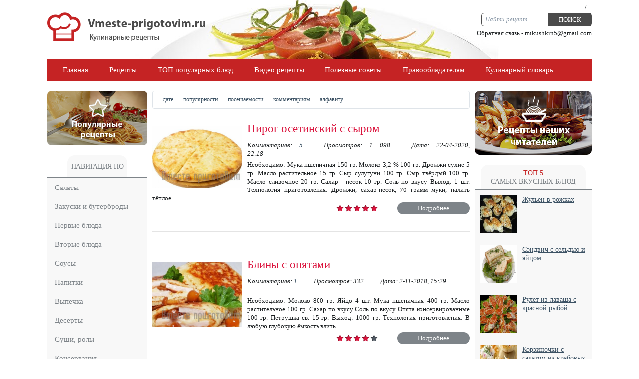

--- FILE ---
content_type: text/html; charset=utf-8
request_url: http://vmeste-prigotovim.ru/vypechka/
body_size: 8497
content:
<html lang="ru">
<head>
  <meta name="viewport" content="width=device-width, initial-scale=1">
<meta http-equiv="content-type" content="text/html; charset=utf-8">
  <title>Выпечка » Вместе приготовим - сайт кулинарных рецептов. Вместе приготовим.ру - Vmeste-prigotovim.ru</title>
  <meta name="description" content="Вместе приготовим - сайт кулинарных рецептов. Вместе приготовим.ру Vmeste-prigotovim.ru, у нас более 3000 рецептов в одном месте.">
  <meta name="keywords" content="вместе приготовим,вместе приготовим ру,сайт кулинарных рецептов,3000 рецептов,рецепты - вместе приготовим">
  <link rel="search" type="application/opensearchdescription+xml" href="/engine/opensearch.php" title="Вместе приготовим - сайт кулинарных рецептов. Вместе приготовим.ру - Vmeste-prigotovim.ru">
  <link rel="alternate" type="application/rss+xml" title="Выпечка » Вместе приготовим - сайт кулинарных рецептов. Вместе приготовим.ру - Vmeste-prigotovim.ru" href="/vypechka/rss.xml">
  <script type="text/javascript" src="/engine/classes/js/jquery.js"></script>
  <script type="text/javascript" src="/engine/classes/js/jqueryui.js"></script>
  <script type="text/javascript" src="/engine/classes/js/dle_js.js"></script>
  <link rel="shortcut icon" href="/templates/Gemini/images/favicon.ico">
  <link media="screen" href="/templates/Gemini/style/styles.css" type="text/css" rel="stylesheet">
  <link media="screen" href="/templates/Gemini/style/engine.css" type="text/css" rel="stylesheet">
  <script type="text/javascript" src="/templates/Gemini/js/libs.js"></script>
</head>
<body>
  <script type="text/javascript">
  //<![CDATA[
  <!--
  var dle_root       = '/';
  var dle_admin      = '';
  var dle_login_hash = '';
  var dle_group      = 5;
  var dle_skin       = 'Gemini';
  var dle_wysiwyg    = '2';
  var quick_wysiwyg  = '0';
  var dle_act_lang   = ["Да", "Нет", "Ввод", "Отмена", "Сохранить", "Удалить", "Загрузка. Пожалуйста, подождите..."];
  var menu_short     = 'Быстрое редактирование';
  var menu_full      = 'Полное редактирование';
  var menu_profile   = 'Просмотр профиля';
  var menu_send      = 'Отправить сообщение';
  var menu_uedit     = 'Админцентр';
  var dle_info       = 'Информация';
  var dle_confirm    = 'Подтверждение';
  var dle_prompt     = 'Ввод информации';
  var dle_req_field  = 'Заполните все необходимые поля';
  var dle_del_agree  = 'Вы действительно хотите удалить? Данное действие невозможно будет отменить';
  var dle_spam_agree = 'Вы действительно хотите отметить пользователя как спамера? Это приведёт к удалению всех его комментариев';
  var dle_complaint  = 'Укажите текст Вашей жалобы для администрации:';
  var dle_big_text   = 'Выделен слишком большой участок текста.';
  var dle_orfo_title = 'Укажите комментарий для администрации к найденной ошибке на странице';
  var dle_p_send     = 'Отправить';
  var dle_p_send_ok  = 'Уведомление успешно отправлено';
  var dle_save_ok    = 'Изменения успешно сохранены. Обновить страницу?';
  var dle_reply_title= 'Ответ на комментарий';
  var dle_tree_comm  = '0';
  var dle_del_news   = 'Удалить статью';
  var allow_dle_delete_news   = false;
  var dle_search_delay   = false;
  var dle_search_value   = '';
  jQuery(function($){
  FastSearch();
  });
  //-->
  //]]>
  </script>
  <div class="wrapper">
    <div id="header" class="container">
      <h1><a class="thide" href="/" title=""></a></h1>
      <div class="rcol">
        <div class="loginbox">
          <ul class="reset loginbox">
            <li class="lvsep"><a href="/index.php?do=register"></a></li>
            <li>/</li>
            
          </ul>
          <div id="logindialog" title="Авторизация" style="display:none;">
            <form method="post" action="">
              <div class="logform">
                <ul class="reset">
                  <li class="lfield">
<label for="login_name">Логин:</label><br>
                  <input type="text" name="login_name" id="login_name">
</li>
                  <li class="lfield lfpas">
<label for="login_password">Пароль (<a href="/index.php?do=lostpassword">Забыли?</a>):</label><br>
                  <input type="password" name="login_password" id="login_password">
</li>
                  <li class="lfield lfchek">
<input type="checkbox" name="login_not_save" id="login_not_save" value="1"><label for="login_not_save"> Чужой компьютер</label>
</li>
                  <li class="lfield lfchek">
                    <div class="sociallogin"></div>
                  </li>
                  
                </ul>
<input name="login" type="hidden" id="login" value="submit">
              </div>
            </form>
          </div>
        </div>
      </div>
      <form method="post" action="">
        <input type="hidden" name="do" value="search"><input type="hidden" name="subaction" value="search">
        <ul class="searchbar reset">
          <li class="lfield"><input id="story" name="story" value="Найти рецепт" onblur="if(this.value=='') this.value='Найти рецепт';" onfocus="if(this.value=='Найти рецепт') this.value='';" type="text"></li>
          <li class="lbtn"><input title="Найти" alt="Найти" type="submit" value="Поиск"></li>
        </ul>
      </form>
      <div class="e-mail">
        Обратная связь - mikushkin5@gmail.com
      </div>
    </div>
    <div class="shadlr">
      <div class="shadlr">
        <div class="container">
          <div class="darkbg">
            <div id="menubar">
              <div class="lcol">
                <ul class="reset">
                  <li><a href="/">Главная</a></li>
                  <li><a href="/recepty.html">Рецепты</a></li>
                  <li><a href="/top/">ТОП популярных блюд</a></li>
                  <li><a href="/">Видео рецепты</a></li>
                  <li><a href="/poleznye-sovety.html">Полезные советы</a></li>
                  <li><a href="https://vmeste-prigotovim.ru/avtoram-i-pravoobladatelyam.html">Правообладателям</a></li>
                  <li><a href="/kulinarnyy-slovar.html">Кулинарный словарь</a></li>
                  <li><a href="/novosti.html">Новости</a></li>
                </ul>
              </div>
            </div>
          </div>
          <div>
            <div id="sidebar" class="lcol">
              <script type="text/javascript">
              //<![CDATA[
              $(function(){
              $("#slidemenu").UlMenu();
              });
              //]]>
              </script>
              <div id="rightmenu" class="block">
                <div class="banner1">
                  <img src="/templates/Gemini/images/banner1.png" width="200px;">
                </div>
                <div class="dtop">
                  <h4 class="btl">Навигация по сайту</h4>
                </div>
                <ul id="slidemenu" class="reset">
                  <li><a href="/salaty/">Салаты</a></li>
                  <li><a href="/zakuski-i-buterbrody/">Закуски и бутерброды</a></li>
                  <li><a href="/pervye-blyuda/">Первые блюда</a></li>
                  <li><a href="/vtorye-blyuda/">Вторые блюда</a></li>
                  <li><a href="/sousy/">Соусы</a></li>
                  <li><a href="/napitki/">Напитки</a></li>
                  <li><a href="/vypechka/">Выпечка</a></li>
                  <li><a href="/deserty/">Десерты</a></li>
                  <li><a href="/sushi-roly/">Суши, ролы</a></li>
                  <li><a href="/konservaciya/">Консервация</a></li>
                  <li><a href="/postnye-blyuda/">Постные блюда</a></li>
                  <li><a href="/detskie-blyuda/">Детские блюда</a></li>
                  <li><a href="/vegeteriancam/">Вегетерианцам</a></li>
                  <li><a href="/dieticheskie-blyuda/">Диетические блюда</a></li>
                  <li><a href="/nacionalnye-blyuda/">Национальные блюда</a></li>
                  <li><a href="/furshetnnye-blyuda/">Фуршетнные блюда</a></li>
                  <li><a href="/novogodnie-recepty/">Новогодние рецепты</a></li>
                  <li><a href="/recepty-ot-posetiteley/">Рецепты от посетителей</a></li>
                  <li><a href="/kalkulyator-kaloriy/">Калькулятор калорий</a></li>
                  <li><a href="/tablica-mer-i-vesov/">Таблица мер и весов</a></li>
                  <li><a href="/tosty-pozdravleniya/">Тосты, поздравления</a></li>
                  <li><a href="/recepty-bez-zatrat/">Рецепты без затрат</a></li>
                  <li><a href="/posuda-i-kuhonnaya-utvar/">Посуда и кухонная утварь</a></li>
                  <li><a href="/ukrasheniya-blyud/">Украшения блюд</a></li>
                  <li><a href="/sovety-tehnologii/">Советы, технологии</a></li>
                  <li><a href="/recepty-na-vse-sluchai/">Рецепты на все случаи</a></li>
                  <li><a href="/raznoe/">Разное</a></li>
                </ul>
<br>
                <div class="banner3">
                  <a href="/sovety-tehnologii/"><img src="/templates/Gemini/images/banner3.png" width="200px;"></a>
                </div>
              </div>
            </div>
            <div id="midside" class="lcol">
              <div class="sortn lines">
                <form name="news_set_sort" id="news_set_sort" method="post">
                  <ul class="sort">
                    <li class="asc"><a href="#" onclick="dle_change_sort('date','asc'); return false;">дате</a></li>
                    <li><a href="#" onclick="dle_change_sort('rating','desc'); return false;">популярности</a></li>
                    <li><a href="#" onclick="dle_change_sort('news_read','desc'); return false;">посещаемости</a></li>
                    <li><a href="#" onclick="dle_change_sort('comm_num','desc'); return false;">комментариям</a></li>
                    <li><a href="#" onclick="dle_change_sort('title','desc'); return false;">алфавиту</a></li>
                  </ul>
<input type="hidden" name="dlenewssortby" id="dlenewssortby" value="date"><input type="hidden" name="dledirection" id="dledirection" value="DESC"><input type="hidden" name="set_new_sort" id="set_new_sort" value="dle_sort_cat"><input type="hidden" name="set_direction_sort" id="set_direction_sort" value="dle_direction_cat">
                </form>
              </div>
              <div id="dle-content">
                <div class="base shortstory">
                  <div class="maincont">
                    <img src="/uploads/posts/2020-04/medium/1587580168_osetinskiy-pirog.jpg" alt="Пирог осетинский с сыром" style="float:left;">
                    <h3 class="btl"><a href="/furshetnnye-blyuda/13930-pirog-osetinskiy-s-syrom.html">Пирог осетинский с сыром</a></h3>
                    <div class="mlink">
                      <div id="infc1" class="infcont">
                        <span><i>Комментариев: <a href="/furshetnnye-blyuda/13930-pirog-osetinskiy-s-syrom.html#comment">5</a></i></span> <span><i>Просмотров: 1 098</i></span> <span><i>Дата: 22-04-2020, 22:18</i></span>
                      </div>
                    </div>Необходимо: Мука пшеничная 150 гр. Молоко 3,2 % 100 гр. Дрожжи сухие 5 гр. Масло растительное 15 гр. Сыр сулугуни 100 гр. Сыр твёрдый 100 гр. Масло сливочное 20 гр. Сахар - песок 10 гр. Соль по вкусу Выход: 1 шт. Технология приготовления: Дрожжи, сахар-песок, 70 грамм муки, налить тёплое
                    <div class="clr"></div>
                    <div style="height:30px;overflow:hidden;">
                      <span class="argmore"><a href="/furshetnnye-blyuda/13930-pirog-osetinskiy-s-syrom.html"><b>Подробнее</b></a></span>
                      <div class="ratebox">
                        <div class="rate">
                          <div id="ratig-layer-13930">
                            <div class="rating">
                              <ul class="unit-rating">
                                <li class="current-rating" style="width:100%;">100</li>
                                <li><a href="#" title="Плохо" class="r1-unit" onclick="doRate('1', '13930'); return false;">1</a></li>
                                <li><a href="#" title="Приемлемо" class="r2-unit" onclick="doRate('2', '13930'); return false;">2</a></li>
                                <li><a href="#" title="Средне" class="r3-unit" onclick="doRate('3', '13930'); return false;">3</a></li>
                                <li><a href="#" title="Хорошо" class="r4-unit" onclick="doRate('4', '13930'); return false;">4</a></li>
                                <li><a href="#" title="Отлично" class="r5-unit" onclick="doRate('5', '13930'); return false;">5</a></li>
                              </ul>
                            </div>
                          </div>
                        </div>
                      </div>
                    </div>
                  </div>
                </div>
                <div class="base shortstory">
                  <div class="maincont">
                    <img src="/uploads/posts/2018-11/medium/1541165421_blinchiki-s-opyatami.jpg" alt="Блины с опятами" style="float:left;">
                    <h3 class="btl"><a href="/vypechka/7049-bliny-s-opyatami.html">Блины с опятами</a></h3>
                    <div class="mlink">
                      <div id="infc1" class="infcont">
                        <span><i>Комментариев: <a href="/vypechka/7049-bliny-s-opyatami.html#comment">1</a></i></span> <span><i>Просмотров: 332</i></span> <span><i>Дата: 2-11-2018, 15:29</i></span>
                      </div>
                    </div>Необходимо: Молоко 800 гр. Яйцо 4 шт. Мука пшеничная 400 гр. Масло растительное 100 гр. Сахар по вкусу Соль по вкусу Опята консервированные 100 гр. Петрушка св. 15 гр. Выход: 1000 гр. Технология приготовления: В любую глубокую ёмкость влить
                    <div class="clr"></div>
                    <div style="height:30px;overflow:hidden;">
                      <span class="argmore"><a href="/vypechka/7049-bliny-s-opyatami.html"><b>Подробнее</b></a></span>
                      <div class="ratebox">
                        <div class="rate">
                          <div id="ratig-layer-7049">
                            <div class="rating">
                              <ul class="unit-rating">
                                <li class="current-rating" style="width:80%;">80</li>
                                <li><a href="#" title="Плохо" class="r1-unit" onclick="doRate('1', '7049'); return false;">1</a></li>
                                <li><a href="#" title="Приемлемо" class="r2-unit" onclick="doRate('2', '7049'); return false;">2</a></li>
                                <li><a href="#" title="Средне" class="r3-unit" onclick="doRate('3', '7049'); return false;">3</a></li>
                                <li><a href="#" title="Хорошо" class="r4-unit" onclick="doRate('4', '7049'); return false;">4</a></li>
                                <li><a href="#" title="Отлично" class="r5-unit" onclick="doRate('5', '7049'); return false;">5</a></li>
                              </ul>
                            </div>
                          </div>
                        </div>
                      </div>
                    </div>
                  </div>
                </div>
                <div class="base shortstory">
                  <div class="maincont">
                    <img src="/uploads/posts/2018-11/medium/1541165266_bliny-s-frukty.jpg" alt="Блины с фруктами" style="float:left;">
                    <h3 class="btl"><a href="/deserty/7045-bliny-s-fruktami.html">Блины с фруктами</a></h3>
                    <div class="mlink">
                      <div id="infc1" class="infcont">
                        <span><i>Комментариев: <a href="/deserty/7045-bliny-s-fruktami.html#comment">0</a></i></span> <span><i>Просмотров: 511</i></span> <span><i>Дата: 2-11-2018, 15:27</i></span>
                      </div>
                    </div>Необходимо: Молоко 3,2% 420 гр. Мука пшеничная в/с 400 гр. Яйцо столовое 2 шт. Разрыхлитель теста 10 гр. Сахар-песок, соль по вкусу Растительное масло 50 гр. Клубника св. 150 гр. Красная смородина св. 100 гр. Ежевика св. 150 гр. Масло сливочное Ванильный
                    <div class="clr"></div>
                    <div style="height:30px;overflow:hidden;">
                      <span class="argmore"><a href="/deserty/7045-bliny-s-fruktami.html"><b>Подробнее</b></a></span>
                      <div class="ratebox">
                        <div class="rate">
                          <div id="ratig-layer-7045">
                            <div class="rating">
                              <ul class="unit-rating">
                                <li class="current-rating" style="width:100%;">100</li>
                                <li><a href="#" title="Плохо" class="r1-unit" onclick="doRate('1', '7045'); return false;">1</a></li>
                                <li><a href="#" title="Приемлемо" class="r2-unit" onclick="doRate('2', '7045'); return false;">2</a></li>
                                <li><a href="#" title="Средне" class="r3-unit" onclick="doRate('3', '7045'); return false;">3</a></li>
                                <li><a href="#" title="Хорошо" class="r4-unit" onclick="doRate('4', '7045'); return false;">4</a></li>
                                <li><a href="#" title="Отлично" class="r5-unit" onclick="doRate('5', '7045'); return false;">5</a></li>
                              </ul>
                            </div>
                          </div>
                        </div>
                      </div>
                    </div>
                  </div>
                </div>
                <div class="base shortstory">
                  <div class="maincont">
                    <img src="/uploads/posts/2018-11/medium/1541344778_bliny-s-gribami-i-kartofelem.jpg" alt="Блины с картофелем и грибами" style="float:left;">
                    <h3 class="btl"><a href="/raznoe/7043-bliny-s-kartofelem-i-gribami.html">Блины с картофелем и грибами</a></h3>
                    <div class="mlink">
                      <div id="infc1" class="infcont">
                        <span><i>Комментариев: <a href="/raznoe/7043-bliny-s-kartofelem-i-gribami.html#comment">3</a></i></span> <span><i>Просмотров: 349</i></span> <span><i>Дата: 2-11-2018, 15:26</i></span>
                      </div>
                    </div>Необходимо: Яйцо 2 шт. Молоко 250 гр. Мука пшеничная в/с 200 гр. Соль, сахар-песок по вкусу Масло растительное 150 гр. Петрушка свежая 20 гр. Шампиньоны свежие 200 гр. Картошка свежая 150 гр. Выход: 600 гр. Технология приготовления: Разбить яйцо куриное добавить к ним сахар-песок, соль пищевую и молоко. Перемешать
                    <div class="clr"></div>
                    <div style="height:30px;overflow:hidden;">
                      <span class="argmore"><a href="/raznoe/7043-bliny-s-kartofelem-i-gribami.html"><b>Подробнее</b></a></span>
                      <div class="ratebox">
                        <div class="rate">
                          <div id="ratig-layer-7043">
                            <div class="rating">
                              <ul class="unit-rating">
                                <li class="current-rating" style="width:100%;">100</li>
                                <li><a href="#" title="Плохо" class="r1-unit" onclick="doRate('1', '7043'); return false;">1</a></li>
                                <li><a href="#" title="Приемлемо" class="r2-unit" onclick="doRate('2', '7043'); return false;">2</a></li>
                                <li><a href="#" title="Средне" class="r3-unit" onclick="doRate('3', '7043'); return false;">3</a></li>
                                <li><a href="#" title="Хорошо" class="r4-unit" onclick="doRate('4', '7043'); return false;">4</a></li>
                                <li><a href="#" title="Отлично" class="r5-unit" onclick="doRate('5', '7043'); return false;">5</a></li>
                              </ul>
                            </div>
                          </div>
                        </div>
                      </div>
                    </div>
                  </div>
                </div>
                <div class="base shortstory">
                  <div class="maincont">
                    <img src="/uploads/posts/2018-11/medium/1541164965_pirog-s-vishney.png" alt="Пирог с вишней" style="float:left;">
                    <h3 class="btl"><a href="/deserty/7041-pirog-s-vishney.html">Пирог с вишней</a></h3>
                    <div class="mlink">
                      <div id="infc1" class="infcont">
                        <span><i>Комментариев: <a href="/deserty/7041-pirog-s-vishney.html#comment">0</a></i></span> <span><i>Просмотров: 327</i></span> <span><i>Дата: 2-11-2018, 15:22</i></span>
                      </div>
                    </div>Необходимо: Мука пшеничная 700 гр. Сахар-песок 300 гр. Масло растительное 20 гр. Масло сливочное 200 гр. Сметана 200 гр. Вишня с/м 300 гр. Крахмал картофельный 45 гр. Яйцо 4 шт. Выход готового
                    <div class="clr"></div>
                    <div style="height:30px;overflow:hidden;">
                      <span class="argmore"><a href="/deserty/7041-pirog-s-vishney.html"><b>Подробнее</b></a></span>
                      <div class="ratebox">
                        <div class="rate">
                          <div id="ratig-layer-7041">
                            <div class="rating">
                              <ul class="unit-rating">
                                <li class="current-rating" style="width:100%;">100</li>
                                <li><a href="#" title="Плохо" class="r1-unit" onclick="doRate('1', '7041'); return false;">1</a></li>
                                <li><a href="#" title="Приемлемо" class="r2-unit" onclick="doRate('2', '7041'); return false;">2</a></li>
                                <li><a href="#" title="Средне" class="r3-unit" onclick="doRate('3', '7041'); return false;">3</a></li>
                                <li><a href="#" title="Хорошо" class="r4-unit" onclick="doRate('4', '7041'); return false;">4</a></li>
                                <li><a href="#" title="Отлично" class="r5-unit" onclick="doRate('5', '7041'); return false;">5</a></li>
                              </ul>
                            </div>
                          </div>
                        </div>
                      </div>
                    </div>
                  </div>
                </div>
                <div class="base shortstory">
                  <div class="maincont">
                    <img src="/uploads/posts/2016-05/medium/1462696545_vetch.-i-syr.jpg" alt="Блинчики с ветчиной и сыром" style="float:left;">
                    <h3 class="btl"><a href="/detskie-blyuda/528-blinchiki-s-vetchinoy-i-syrom.html">Блинчики с ветчиной и сыром</a></h3>
                    <div class="mlink">
                      <div id="infc1" class="infcont">
                        <span><i>Комментариев: <a href="/detskie-blyuda/528-blinchiki-s-vetchinoy-i-syrom.html#comment">2</a></i></span> <span><i>Просмотров: 558</i></span> <span><i>Дата: 15-12-2017, 18:21</i></span>
                      </div>
                    </div>Необходимо: Блинчик-оболочка п/ф 5 шт. Ветчина 100 гр. Сыр твёрдый 100 гр. Майонез 50 гр. Зелень петрушки 10 гр. Выход: 5 порций Технология приготовления: Для начинки: Ветчину нарезать тонкой соломкой, сыр нарезаем соломкой, соединить с тёртым сыром,
                    <div class="clr"></div>
                    <div style="height:30px;overflow:hidden;">
                      <span class="argmore"><a href="/detskie-blyuda/528-blinchiki-s-vetchinoy-i-syrom.html"><b>Подробнее</b></a></span>
                      <div class="ratebox">
                        <div class="rate">
                          <div id="ratig-layer-528">
                            <div class="rating">
                              <ul class="unit-rating">
                                <li class="current-rating" style="width:100%;">100</li>
                                <li><a href="#" title="Плохо" class="r1-unit" onclick="doRate('1', '528'); return false;">1</a></li>
                                <li><a href="#" title="Приемлемо" class="r2-unit" onclick="doRate('2', '528'); return false;">2</a></li>
                                <li><a href="#" title="Средне" class="r3-unit" onclick="doRate('3', '528'); return false;">3</a></li>
                                <li><a href="#" title="Хорошо" class="r4-unit" onclick="doRate('4', '528'); return false;">4</a></li>
                                <li><a href="#" title="Отлично" class="r5-unit" onclick="doRate('5', '528'); return false;">5</a></li>
                              </ul>
                            </div>
                          </div>
                        </div>
                      </div>
                    </div>
                  </div>
                </div>
                <div class="base shortstory">
                  <div class="maincont">
                    <img src="/uploads/posts/2018-02/medium/1518365756_blinchiki-s-zelenyu.jpg" alt="Блинчики с зеленью" style="float:left;">
                    <h3 class="btl"><a href="/furshetnnye-blyuda/1862-blinchiki-s-zelenyu.html">Блинчики с зеленью</a></h3>
                    <div class="mlink">
                      <div id="infc1" class="infcont">
                        <span><i>Комментариев: <a href="/furshetnnye-blyuda/1862-blinchiki-s-zelenyu.html#comment">1</a></i></span> <span><i>Просмотров: 372</i></span> <span><i>Дата: 13-12-2017, 18:14</i></span>
                      </div>
                    </div>Необходимо: Яйцо 4 шт. Молоко 500 гр. Мука пшеничная в/с 250 гр. Зелень свежая 50 гр. Масло растительное 50 гр. Соль, сахар по вкусу Выход: 1000 гр. Технология приготовления: В миску взбиваем яйца, добавляем соль и сахар, взбиваем венчиком, к взбитым яйцам добавляем молоко при температуре 24 С., перемешиваем, Просеиваем муку, добавляем к блинной массе, взбиваем миксером, так
                    <div class="clr"></div>
                    <div style="height:30px;overflow:hidden;">
                      <span class="argmore"><a href="/furshetnnye-blyuda/1862-blinchiki-s-zelenyu.html"><b>Подробнее</b></a></span>
                      <div class="ratebox">
                        <div class="rate">
                          <div id="ratig-layer-1862">
                            <div class="rating">
                              <ul class="unit-rating">
                                <li class="current-rating" style="width:100%;">100</li>
                                <li><a href="#" title="Плохо" class="r1-unit" onclick="doRate('1', '1862'); return false;">1</a></li>
                                <li><a href="#" title="Приемлемо" class="r2-unit" onclick="doRate('2', '1862'); return false;">2</a></li>
                                <li><a href="#" title="Средне" class="r3-unit" onclick="doRate('3', '1862'); return false;">3</a></li>
                                <li><a href="#" title="Хорошо" class="r4-unit" onclick="doRate('4', '1862'); return false;">4</a></li>
                                <li><a href="#" title="Отлично" class="r5-unit" onclick="doRate('5', '1862'); return false;">5</a></li>
                              </ul>
                            </div>
                          </div>
                        </div>
                      </div>
                    </div>
                  </div>
                </div>
                <div class="base shortstory">
                  <div class="maincont">
                    <img src="/uploads/posts/2017-08/medium/1501585416_2.jpg" alt="Блинчики с клубникой и шоколадом" style="float:left;">
                    <h3 class="btl"><a href="/furshetnnye-blyuda/1032-blinchiki-s-klubnikoy-i-shokoladom.html">Блинчики с клубникой и шоколадом</a></h3>
                    <div class="mlink">
                      <div id="infc1" class="infcont">
                        <span><i>Комментариев: <a href="/furshetnnye-blyuda/1032-blinchiki-s-klubnikoy-i-shokoladom.html#comment">0</a></i></span> <span><i>Просмотров: 605</i></span> <span><i>Дата: 11-11-2017, 18:26</i></span>
                      </div>
                    </div>Необходимо: Блинчик: Яйцо куриное 1 шт. Сахар - песок 10 гр. Молоко 3,2% 200 гр. Масло растителное 25 гр. Соль по вкусу Начинка: Банан 100 гр. Клубника свежая 30 гр. Сливки взбитые
                    <div class="clr"></div>
                    <div style="height:30px;overflow:hidden;">
                      <span class="argmore"><a href="/furshetnnye-blyuda/1032-blinchiki-s-klubnikoy-i-shokoladom.html"><b>Подробнее</b></a></span>
                      <div class="ratebox">
                        <div class="rate">
                          <div id="ratig-layer-1032">
                            <div class="rating">
                              <ul class="unit-rating">
                                <li class="current-rating" style="width:100%;">100</li>
                                <li><a href="#" title="Плохо" class="r1-unit" onclick="doRate('1', '1032'); return false;">1</a></li>
                                <li><a href="#" title="Приемлемо" class="r2-unit" onclick="doRate('2', '1032'); return false;">2</a></li>
                                <li><a href="#" title="Средне" class="r3-unit" onclick="doRate('3', '1032'); return false;">3</a></li>
                                <li><a href="#" title="Хорошо" class="r4-unit" onclick="doRate('4', '1032'); return false;">4</a></li>
                                <li><a href="#" title="Отлично" class="r5-unit" onclick="doRate('5', '1032'); return false;">5</a></li>
                              </ul>
                            </div>
                          </div>
                        </div>
                      </div>
                    </div>
                  </div>
                </div>
                <div class="base shortstory">
                  <div class="maincont">
                    <img src="/uploads/posts/2015-12/medium/1449336984_673045218180651.jpg" alt="Блины вкусные" style="float:left;">
                    <h3 class="btl"><a href="/deserty/17-bliny-vkusnye.html">Блины вкусные</a></h3>
                    <div class="mlink">
                      <div id="infc1" class="infcont">
                        <span><i>Комментариев: <a href="/deserty/17-bliny-vkusnye.html#comment">5</a></i></span> <span><i>Просмотров: 1 513</i></span> <span><i>Дата: 10-11-2017, 18:22</i></span>
                      </div>
                    </div>Необходимо: Блинчики п/ф 757 гр. Фарш вишнёвый 81 гр. Вишня 81 гр. Сахар - песок 20 гр. Фарш маковый 81 гр. Мак 100 гр. Сахар-песок 50 гр. Соль
                    <div class="clr"></div>
                    <div style="height:30px;overflow:hidden;">
                      <span class="argmore"><a href="/deserty/17-bliny-vkusnye.html"><b>Подробнее</b></a></span>
                      <div class="ratebox">
                        <div class="rate">
                          <div id="ratig-layer-17">
                            <div class="rating">
                              <ul class="unit-rating">
                                <li class="current-rating" style="width:100%;">100</li>
                                <li><a href="#" title="Плохо" class="r1-unit" onclick="doRate('1', '17'); return false;">1</a></li>
                                <li><a href="#" title="Приемлемо" class="r2-unit" onclick="doRate('2', '17'); return false;">2</a></li>
                                <li><a href="#" title="Средне" class="r3-unit" onclick="doRate('3', '17'); return false;">3</a></li>
                                <li><a href="#" title="Хорошо" class="r4-unit" onclick="doRate('4', '17'); return false;">4</a></li>
                                <li><a href="#" title="Отлично" class="r5-unit" onclick="doRate('5', '17'); return false;">5</a></li>
                              </ul>
                            </div>
                          </div>
                        </div>
                      </div>
                    </div>
                  </div>
                </div>
                <div class="base shortstory">
                  <div class="maincont">
                    <img src="/uploads/posts/2017-08/medium/1503487202_1.jpg" alt="Выпечка с лососем" style="float:left;">
                    <h3 class="btl"><a href="/raznoe/1108-vypechka-s-lososem.html">Выпечка с лососем</a></h3>
                    <div class="mlink">
                      <div id="infc1" class="infcont">
                        <span><i>Комментариев: <a href="/raznoe/1108-vypechka-s-lososem.html#comment">0</a></i></span> <span><i>Просмотров: 380</i></span> <span><i>Дата: 23-08-2017, 14:20</i></span>
                      </div>
                    </div>Необходимо: Для теста: Мука - 200 гр. Яйцо - 1 шт. Вода - 100 гр. Соль по вкусу Перец чёрный молотый по вкусу Лосось свежий - 400 гр. Сыр твёрдый 100 гр. Масло сливочное - 75 гр Выход готового блюда: 1 шт. Технология приготовления: Муку соединить с яйцом, солью, тёплой водой. Замешать тесто. Добавлять муку, подсыпать и вымешивать 20 миут. Тесто вымешивать долго, отбить его об
                    <div class="clr"></div>
                    <div style="height:30px;overflow:hidden;">
                      <span class="argmore"><a href="/raznoe/1108-vypechka-s-lososem.html"><b>Подробнее</b></a></span>
                      <div class="ratebox">
                        <div class="rate">
                          <div id="ratig-layer-1108">
                            <div class="rating">
                              <ul class="unit-rating">
                                <li class="current-rating" style="width:100%;">100</li>
                                <li><a href="#" title="Плохо" class="r1-unit" onclick="doRate('1', '1108'); return false;">1</a></li>
                                <li><a href="#" title="Приемлемо" class="r2-unit" onclick="doRate('2', '1108'); return false;">2</a></li>
                                <li><a href="#" title="Средне" class="r3-unit" onclick="doRate('3', '1108'); return false;">3</a></li>
                                <li><a href="#" title="Хорошо" class="r4-unit" onclick="doRate('4', '1108'); return false;">4</a></li>
                                <li><a href="#" title="Отлично" class="r5-unit" onclick="doRate('5', '1108'); return false;">5</a></li>
                              </ul>
                            </div>
                          </div>
                        </div>
                      </div>
                    </div>
                  </div>
                </div>
                <div class="basecont ignore-select">
                  <div class="basenavi">
                    <div class="bnnavi">
                      <div class="nextprev">
                        <span><span class="thide pprev">Назад</span></span>
                        <div class="navigation">
                          <span>1</span> <a href="/vypechka/page/2/">2</a> <a href="/vypechka/page/3/">3</a> <a href="/vypechka/page/4/">4</a> <a href="/vypechka/page/5/">5</a> <a href="/vypechka/page/6/">6</a> <a href="/vypechka/page/7/">7</a>
                        </div>
<a href="/vypechka/page/2/"><span class="thide pnext">Вперед</span></a>
                      </div>
                    </div>
                  </div>
                  <div class="clr"></div>
                </div>
              </div>
            </div>
            <div id="rightbar" class="lcol">
              <div class="banner2">
                <a href="/recepty-ot-posetiteley/"><img src="/templates/Gemini/images/banner2.png"></a>
              </div>
              <div class="rblock">
                <div class="titblock">
                  <h4>
<span>ТОП 5</span><br>
                  Самых вкусных блюд</h4>
                </div>
                <div class="rnews">
                  <div class="rimg"><img src="/uploads/posts/2016-05/thumbs/1463240294_c18deb85c0f630d101634823c4bb3913.jpg"></div>
<a href="/furshetnnye-blyuda/6-zhulen-v-rozhkah.html">Жульен в рожках</a>
                </div>
                <div class="rnews">
                  <div class="rimg"><img src="/uploads/posts/2015-11/medium/1447431492_sendvich-s-omletom-iz-norvezhskoj-sel-di_large.jpg"></div>
<a href="/furshetnnye-blyuda/10-sendvich-s-seldyu-i-yaycom.html">Сэндвич с сельдью и яйцом</a>
                </div>
                <div class="rnews">
                  <div class="rimg"><img src="/uploads/posts/2016-07/medium/1468905449_0_394f1_a819f5bb_xl.jpg"></div>
<a href="/furshetnnye-blyuda/575-rulet-iz-lavasha-s-krasnoy-ryboy.html">Рулет из лаваша с красной рыбой</a>
                </div>
                <div class="rnews">
                  <div class="rimg"><img src="/uploads/posts/2016-07/thumbs/1468515690_0_ddf88_bff27281_l.jpg"></div>
<a href="/furshetnnye-blyuda/571-korzinochki-s-salatom-iz-krabovyh-palochek.html">Корзиночки с салатом из крабовых палочек</a>
                </div>
                <div class="rnews">
                  <div class="rimg"><img src="/uploads/posts/2016-05/medium/1462285435_6277859.jpg"></div>
<a href="/top/548-yaichnica-s-tambovskim-okorokom-i-tomatami.html">Яичница с тамбовским окороком и томатами</a>
                </div>
              </div>
              <div class="rblock" style="text-transform:uppercase;">
                <div class="titblock">
                  <h4>Что ищут</h4>
                </div>
                <div class="rnews">
                  <a href="/novogodnie-recepty/14060-svinina-zapechennaya-s-kivi.html">Свинина запечённая с киви</a>
                </div>
                <div class="rnews">
                  <a href="/furshetnnye-blyuda/13970-file-kurinoe-s-persikami.html">Филе куриное с персиками</a>
                </div>
                <div class="rnews">
                  <a href="/deserty/13946-tort-praga.html">Торт "Прага"</a>
                </div>
                <div class="rnews">
                  <a href="/furshetnnye-blyuda/13930-pirog-osetinskiy-s-syrom.html">Пирог осетинский с сыром</a>
                </div>
                <div class="rnews">
                  <a href="/deserty/12884-blinchiki-s-vishnevym-varenem.html">Блинчики с вишнёвым вареньем</a>
                </div>
              </div>
              <div class="banner4">
                <a href=""><img src="/templates/Gemini/images/banner4.png"></a>
              </div>
            </div>
            <div class="clr"></div>
          </div>
        </div>
      </div>
    </div>
  </div>
  <div class="wwide footbg">
    <div class="wrapper">
      <div>
        <div class="darkbg">
          <div id="footbox">
            <div class="fbox">
              <div class="flogo">
                <a href=""><img src="/templates/Gemini/images/logofoot.png"></a>
              </div>
              <div class="copir">
                Копирование информации допустимо только с разрешения администрации сайта
              </div>
              <div class="malina">
                Создание и продвижение сайта malina-seo
              </div>
            </div>
            <div class="fbox2">
              <div class="dcont">
                <img src="/templates/Gemini/images/banner5.png" style="float:left;margin:0px 20px 20px 0px;">Довольно часто и начинающие и опытные хозяйки жалуются на недостаток фантазии в приготовлении блюд для своей семьи и гостей. Всегда есть потребность угостить родных вкусной и полезной едой, но все знакомые блюда и закуски уже испробованы. В подобной ситуации самым верным поступком будет поиск действительно достойного сайта кулинарных рецептов, на страницах которого будет довольно непроблематично изучить как рецепты привычных блюд славянской, так и экзотической кухни. Вместе приготовим – это находка для добросовестных и гостеприимных хозяек, которые хотят обладать навыками настоящего шеф-повара и желают радовать свою семью и гостей действительно доступными и удобными в приготовлении блюдами, которые не смогут оставить безразличными даже самых избалованных и требовательных гурманов. Тут представлены рецепты первых блюд и вторых блюд, соусов и разнообразных закусок, а также десертов, детских блюд. На сайте можно найти пошаговую инструкцию по приготовлению блюд разных национальных кухонь мира, диетических и постных блюд. Найдут много новой информации для себя и вегетарианцы, просто сторонники правильного питания, следящие за собственным весом. Помимо подробного описания, здесь можно найти таблицу кухонных мер и весов, в том числе просто полезные для кухни советы.
              </div>
            </div>
            <div class="clr"></div>
          </div>
        </div>
      </div>
    </div>
  </div>
</body>
</html>


--- FILE ---
content_type: text/css;charset=UTF-8
request_url: http://vmeste-prigotovim.ru/templates/Gemini/style/styles.css
body_size: 6377
content:
html,body,div,ul,ol,li,dl,dt,dd,h1,h2,h3,h4,h5,h6,pre,form,p,blockquote,fieldset,input {
    margin: 0;
    padding: 0;
}

body {
    color: #1b1f21;
    word-wrap: break-word;
}

h1, h2, h3, h4, h5 {
    line-height: normal;
}

h1 {
    font-size: 1.25em;
}

 h2 {
    font-size: 1.2em;
}

 h3 {
    font-size: 1.15em;
}

 h4 {
    font-size: 1.1em;
}

 h5 {
    font-size: 1em;
}

a {
    color: #3b5163;
    text-decoration: underline;
}

a:hover {
    text-decoration: none;
}

a img {
    border: 0 none;
}
textarea {
    resize: vertical;
}
input, textarea, select, button, body {
    font: 13px/17px "Myriad Pro";
}

body{
	min-width:1110px;
	
}

input, textarea, select, button, a {
    outline: none;
}


p {
    margin-bottom: 0.4em;
}

hr {
    border: 0 none;
    border-top: 1px solid #dbe8ed;
    height: 1px;
}

ul.sort{list-style:none;overflow: hidden;display: block;margin: 6px 10px 9px;}
ul.sort li{float:left;margin: 2px 10px 0px;}

ul {
    margin: 0 0 18px 2em;
    list-style: disc outside;
}

ol {
    margin: 0 0 18px 2.1em;
    list-style: decimal;
}

.reset, .reset li {
    list-style: none;
    padding: 0;
    margin: 0;
    
}

.clr {
    clear: both;
}

.thide, .htmenu span {
    overflow: hidden;
    display: block;
    height: 0;
    line-height: normal;
}

table.userstop, table.pm, table.tableform, table.calendar {
    border-collapse: collapse;
    border-spacing: 0;
}

.lcol, .rcol, form {
    display: inline;
}

.lcol {
    float: left;
}

 .rcol {
    float: right;
}

.small {
    font-size: 0.9em;
}

.pink {
    color: #d51e44;
}

.wrapper {
    width: 1110px;
    text-align: left;
    margin: 0 auto;
}

.wwide {
    margin: 50px auto 0px;
    width: 1090px;
}

.wrapper, .wwide {
}

/*---header---*/
.topline {
    height: 13px;
    font: 1px/1px sans-serif;
    background: url("../images/topline.png");
}

#header {
    height: 118px;
    background: url("../images/header.jpg") no-repeat 0 100%;
    position:relative;
}
.e-mail{   
    position: absolute;
    right: 0px;
    top: 58px;}
/*---logotype---*/
#header h1 {
    margin: 25px 0 0 0px;
    width: 316px;
    float: left;
}

#header h1 a {
    display: block;
    width: 316px;
    height: 58px;
    background: url("../images/logo.png");
}

#header .rcol {
    padding-top: 1px;
    width: 700px;
    text-transform: uppercase;
}

/*---Иконки соц.сетей---*/
.headsoc {
    margin-right: 17px;
}

.headsoc a {
    float: left;
    padding-top: 35px;
    width: 35px;
    background: url("../images/headsoc.png") no-repeat;
}

.headsoc .twit {
    background-position: 0 0;
}

 .headsoc .twit:hover {
    background-position: 0 -35px;
}

.headsoc .vkon {
    background-position: -35px 0;
}

 .headsoc .vkon:hover {
    background-position: -35px -35px;
}

/*---headlinks---*/
.headlinks {
    margin-top: 6px;
    overflow: hidden;
}

.headlinks ul, .headlinks ul li, .headlinks, .headsoc, .headsoc a, ul.loginbox li {
    float: left;
}

.headlinks ul {
    margin-left: -11px;
}

.headlinks ul li {
    background: url("../images/headlinks.png") no-repeat 0 70%;
    padding: 0 10px 0 11px;
}

.headlinks ul a, ul.loginbox li a {
color: #eb7859;}

/*---login---*/
.loginbox {
    display: inline;
}

.loginbox ul.loginbox {
    float: right;
    height: 27px;
}

ul.loginbox {
    line-height: 27px;
}

ul.loginbox li {
    margin-left: 10px;
}

.loginbtn a {
    text-decoration: none;
    font-size: 12px;
    display: block;
    line-height: 28px;
}

.loginbtn a b {
    text-align: center;
    display: block;
    cursor: pointer;
    height: 26px;
    font-weight: normal;
}

.loginbtn a:hover {
    background-position: 50% 100%;
}

.loginbtn a:hover b {
    background-color: #f1345d;
}

.logform li.lfield {
    margin-bottom: 10px;
}

.logform li.lbtn {
    text-align: center;
}

.logform li.lfield input {
    width: 265px;
}

.logform li.lfchek input {
    width: 13px;
    border: none;
    background: none;
}

.logform li.lfchek label {
    display: inline;
    margin-bottom: 0.2em;
}

/*---Shadows---*/
.shadlr {
    width: 100%;
}

.shadlr .shadlr {
    background-position: 100% 0;
}

.container {
    margin: 0 10px;
}

/*---Menu---*/
.darkbg {
    margin-bottom: 20px;
}

#menubar {
    padding: 0 12px;
    height: 44px;
    background: #c52324;
}

#menubar .lcol, #menubar .lcol ul, #menubar .lcol ul li, #menubar .lcol ul a {
    float: left;
}

#menubar .lcol {
    overflow: hidden;
    height: 44px;
}

#menubar .lcol ul {
    font-size: 1.15em;
    line-height: 44px;
    margin-left: -2px;
}

#menubar .lcol ul li {
}

#menubar .lcol ul a {
    padding: 0 21px;
    color: #fff;
    height: 44px;
    text-decoration: none;
}

#menubar .lcol ul a:hover {
    color: #fff;
    background:#4b4b4b url("../images/mbar.png") no-repeat 50% 100%;
}

/*---search---*/
.searchbar {
    margin-top: -2px;
    border: 1px solid #4b4b4b;
    float: right;
    width: 219px;
    height: 25px;
    border-radius: 6px;
}

.searchbar li {
    float: left;
    height: 25px;
}

.searchbar .lfield {
    width: 126px;
    padding-left: 7px;
    overflow: hidden;
}

.searchbar .lfield input {
    font-style: italic;
    color: #8b99a8;
    float: left;
    height: 15px;
    width: 98px;
    border: 0 none;
    background: none;
    margin-top: 4px;
}

.searchbar .lbtn input {
    width: 86px;
    height: 25px;
    border: 0px;
    background: #4b4b4b;
    color: #fff;
    text-transform: uppercase;
    cursor: pointer;
}

.searchbar .lbtn input:hover {
    background-position: -30px -26px;
}

/*---BodyTemplate---*/
.body {
    background: #fff;
    border: 13px solid #fff;
}

.vsep {
    background: url("../images/vsep.png") no-repeat 50% 0;
    padding: 13px 313px 0 0;
}

#sidebar {
    /* padding-left: 13px; */
    width: 200px;
    /* margin: 0 -313px 0 0; */
}

#midside {
    width: 636px;
    margin: 0px 10px;
}

#midside img {
    max-width: 180px;
    /* float: left; */
}
.maincont img{
    max-width: 180px;
    /*float: left;*/
    
}

/*---Slider---*/
#slides, .slides_container {
    height: 278px;
    position: relative;
}

.slides_container {
    background: url("../images/loading.gif") no-repeat 50% 50%;
    border-bottom: 1px solid #b31032;
    width: 100%;
    overflow:hidden;
}

#slides {
    border-bottom: 8px solid #db143d;
    margin-bottom: 7px;
}

#slides .next, #slides .prev {
    position: absolute;
    top: 114px;
    width: 50px;
    padding-top: 60px;
    display: block;
    z-index: 101;
    background: url("../images/nextprev.png");
}

#slides .next {
    background-position: -50px 0; 
	right: -23px; 
}

#slides .next:hover {
    background-position: -50px -60px;
}

#slides .prev {
    background-position: 0 0;
	left: -23px;
}

#slides .prev:hover {
    background-position: 0 -60px;
}

/*---buttons---*/
.fbutton, .vresult {
    border: 0 none;
    background: none;
    cursor: pointer;
}

.fbutton {
    text-shadow: 0 1px 0 #fff;
    font-size: 1.1em;
    margin-bottom: 2px;
    border: 1px solid #bcc5c9;
    width: 106px;
    height: 31px;
    color: #d51e44;
    padding: 2px 0 5px 0;
    background: #fff url("../images/fbutton.png") repeat-x 0 100%;
    font-weight: bold;
}

.fbutton:hover, .vresult:hover {
    background-position: 0 10px;
    -moz-box-shadow: 0 1px 5px -2px black;
    -webkit-box-shadow: 0 1px 5px -2px black;
    box-shadow: 0 1px 5px -2px black;
}

button.fbutton span {
    cursor: pointer;
    display: block;
}

/*---blocks---*/
.block {
    margin: 0 0 14px 0;
    width: 200px;
}

.block .dcont {
    padding: 15px 0;
    margin: 0 15px;
}

.block .dtop {
    overflow: hidden;
    height: 44px;
    border-bottom: 1px solid #fff;
    text-align: center;
    /* background: #f8f8f8; */
    /* color: #4b4b4b; */
    /* border-radius: 15px 15px  0px 0px; */
    /* width: 120px; */
    border-bottom: #7E8489 2px solid;
}

.block .dtop .btl {
    /* margin-top: 14px; */
    font-weight: normal !important;
    color: #7E8489;
    /* border-radius: 5px 5px 0px 0px; */
    background: #f8f8f8;
    height: 44px;
    line-height: 44px;
    border-radius: 15px 15px 0px 0px;
    width: 120px;
    margin: 0px auto;
}

h4.btl {
    font-size-adjust: 0.49;
    letter-spacing: -0.018em;
    text-transform: uppercase;
}

h4.btl span {
    color: #db143d;
}

/*---RightMenu---*/
#slidemenu {
    font-size: 1.15em;
    background: #f8f8f8;
}

#slidemenu li a, #slidemenu li span {
    text-decoration: none;
    color: #7E8489;
    display: block;
    /* border-bottom: 1px solid #fff; */
    padding: 0 15px;
    /* height: 35px; */
    line-height: 38px;
    font-size: 15px;
}

#slidemenu li span {
    cursor: pointer;
    background: url("../images/slidemenu.png") no-repeat 100% 0;
}

#slidemenu li a:hover, #slidemenu li span:hover {
    color: #db143d;
    background-color: #f1f5f7;
}

#slidemenu li.selected span {
    color: #fff;
    height: 34px;
    line-height: 32px;
    background-color: #C52324;
    background-position: 100% -38px;
}

#slidemenu li.submenu {
    overflow: hidden;
}

#slidemenu li.submenu ul {
    overflow: hidden;
    border-bottom: 1px solid #fff;
    background-color: #f1f5f7;
    margin: 0;
    padding: 5px 15px;
    list-style: none;
}

#slidemenu li.submenu ul a {
    border: 0 none;
    width: 100%;
    padding: 0;
    font-size: 0.8em;
    line-height: normal;
    height: auto;
}

#slidemenu li.submenu ul li {
    background: url("../images/gdot.png") no-repeat 0 8px;
    padding-left: 7px;
}

#rightmenu .linesbg {
    border-top: 2px solid #c5cbd3;
}

#rightmenu .linesbg ul {
    min-height: 54px;
    background: url("../images/whitelogo.png") no-repeat 100% 50%;
}

.linesbg {
    padding: 0px;
    background: #F8F8F8;
}

/*---change-skin---*/
#change-skin {
    background-color: #b1bbc5;
    position: relative;
    height: 44px;
}

.change-skin {
    background: url("../images/change-skin.png") no-repeat;
    padding: 15px 26px 0 30px;
    width: 257px;
    height: 40px;
    position: absolute;
    top: -5px;
    left: 0;
}

.change-skin .btl {
    float: left;
    margin-top: 5px;
}

.change-skin .rcol {
    width: 128px;
}

.change-skin select {
    font-size: 0.9em;
    background-color: #eff2f4;
    width: 128px;
    height: 24px;
    padding: 2px;
    border: 1px solid #879fb3;
}

/*---Votes---*/
#bvote .dtop {
    border: 0 none;
}

.vtitle {
    border-top: 2px solid #a61732;
    color: #fff;
    position: relative;
    margin: 0;
    padding: 10px 15px 14px 15px;
    color: #fff;
    background: #d11d40 url("../images/vtitle.png");
}

.vtitle b {
    position: absolute;
    top: -10px;
    right: 25px;
    padding-top: 10px;
    width: 16px;
    background: url("../images/varrow.png");
}

#bvote .fbutton, .vresult {
    float: left;
    margin-right: 5px;
}

.vresult {
    width: 32px;
    height: 31px;
    padding: 0;
    background: url("../images/vresult.png") no-repeat 100% 0;
}

.vresult:hover {
    background-position: 0 -31px;
}

.vote, #dle-poll-list div {
    clear: both;
    padding: 2px 0 2px 2px;
}

.vote input, #dle-poll-list div input {
    vertical-align: middle;
    margin: 0;
    padding: 0;
    width: 14px;
    height: 14px;
    margin-right: 4px;
}

#dle-poll-list {
    padding: 10px 0;
    text-align: left;
}

/*---Informer---*/
.informer {
    padding: 10px 15px 14px 15px;
    border-bottom: 1px solid #fff;
}

.informer:hover {
    background-color: #f1f5f7;
}

.informer p a {
    color: #db143d;
}

/*---Popular news---*/
.redb {
    border-bottom: 1px solid #e7617d;
    background: #db143d url("../images/redb.png") no-repeat 100% 0;
    position: relative;
    width: 323px;
    margin-right: -23px;
}

.redb .dbtm {
    position: absolute;
    right: 0;
    bottom: -10px;
    padding-top: 9px;
    width: 323px;
    background: url("../images/redbtm.png") no-repeat;
}

.redb .btl {
    margin-bottom: 12px;
}

.redb ul {
    margin: 0;
    list-style: none;
}

.redb li {
    padding-left: 9px;
    background: url("../images/wdot.png") no-repeat 2px 10px;
}

.redb a {
    padding: 1px 0;
    display: block;
    width: 100%;
    color: #f9e2e6;
}

.redb a:hover, .redb {
    color: #fff;
}

/*---footbox---*/
#footbox {
    position: relative;
    overflow: hidden;
    /* padding: 25px 0; */
}

.ribbon {
    position: absolute;
    right: 23px;
    top: 0;
    padding-top: 36px;
    width: 56px;
    background: url("../images/ribbon.png");
}

.fbox {
    margin-left: -1px;
    float: left;
    width: 280px;
    min-height: 175px;
}

.fbox2 {
    margin-left: -1px;
    float: left;
    width: 810px;
    min-height: 110px;
    /* background: url("../images/fbox.png") no-repeat; */
    font-size: 12px;
}

.fbox .dcont {
    margin: 0 25px;
    color: #fff;
}

.fbox .dcont a {
    color: #fff;
}

.fbox .btl {
    margin-bottom: 0.4em;
}

.fmenu li {
    padding-left: 7px;
    background: url("../images/rdot.png") no-repeat 0 8px;
}

/*---Нижний фон шаблона---*/
.footbg {
;padding-top: 30px;border-top: 1px #C52324 solid;}

/*---footer---*/
#footer {
    height: 91px;
    background: #fff;
    padding-left: 13px;
}

#footer h2 {
    display: inline;
}

#footer h2 a {
    background: url("../images/logofoot.png") no-repeat;
    float: left;
    position: relative;
    top: -10px;
    padding-top: 91px;
    margin-right: 3px;
    width: 74px;
}

.counts {
    padding: 7px 25px 0 0;
    margin-top: 23px;
    width: 310px;
    height: 37px;
    background: url("../images/counts.png") no-repeat;
    float: right;
}

.counts ul {
    float: right;
}

.counts ul li {
    float: right;
    width: 88px;
    height: 31px;
    margin-left: 5px;
    opacity:0.5;
    -moz-opacity:0.5;
    filter:alpha(opacity=50);
}

.counts ul li:hover {
    opacity: 1.0;
    -moz-opacity: 1.0;
    filter:alpha(opacity=100);
}

.copyright {
    margin-top: 29px;
    float: left;
}

.shadow {
    height: 80px;
    background: url("../images/shadow.png") no-repeat 50% 0;
}

/*---Центральная часть контента---*/
/*---Сортировка новостей и Speedbar---*/
.lines {
    font-size: 0.9em;
    margin-bottom: 0px;
    /* padding: 8px; */
    border: 1px solid rgb(223, 228, 233);
    border-radius: 4px;
}

.sortn {
    text-align: center;
}

 .sortn img {
    vertical-align: middle;
    margin-top: 4px;
}

/*---Center Banner---*/
.hbanner {
    padding-bottom: 29px;
    background: url("../images/shadlite.png") no-repeat 50% 100%;
}

/*---Краткая содержимое---*/
.base {
    border-bottom: 1px solid #E4E4E4;
    padding-top: 8px;
    margin-bottom: 30px;
    overflow: hidden;
    margin-top: 4px;
}

.base .btl {
    margin-bottom: 0.2em;
}

.base .btl a, .base .btl {
    text-decoration: none;
    color: #db143d;
    font-size: 23px;
    font-weight: 400;
    line-height: 29px;
}

.base .btl a:hover {
    color: #353a40;
}

.argcat {
    padding-left: 10px;
    color: #6c838e;
    background: url("../images/argcat.png") no-repeat 1px 3px;
    font-size: 0.9em;
    margin-bottom: 10px;
}

.argbox a {
    margin: 3px 0 0 8px;
    text-decoration: none;
    color: #67747b;
    font-size: 0.85em;
    float: right;
    color: #67747b;
    padding: 0 6px;
    height: 20px;
    line-height: 20px;
    border: 1px solid #d6d9dc;
}

.argbox a:hover {
    background-color: #f1f5f7;
}

.infbtn {
    margin: 3px 0 0 1px;
    float: right;
    position: relative;
    width: 22px;
    height: 22px;
}

.infbtn .thide {
    cursor: pointer;
    background: #db143d url("../images/boxinfo.png");
    padding-top: 22px;
    width: 22px;
}

.infbtn .thide:hover {
    background-position: 0 -44px;
}

.infbtn .thide.selected {
    background-position: 0 -22px;
    background-color: #c0cad2;
}

.infcont {
    z-index: 33;
    /* width: 180px; */
    /* background-color: #dfe3e6; */
    /* border: 2px solid #a6b5c0; */
    /* position: absolute; */
    /* top: 23px; */
    right: 0;
    /* display: none; */
    float: r;
}

.infcont ul {
    position: relative;
    list-style: none;
    font-size: 0.9em;
    color: #67747b;
    margin: 0 6px;
    padding: 5px 0;
}

 .editdate {
    font-size: 0.9em;
    background-color: #f1f2f3;
    padding: 6px;
    color: #67747b;
}

/*---ratebox---*/
.ratebox {
    padding: 4px 38px;
    display: block;
    height: 28px;
    text-align: center;
    /* background: #d6dce1 url("../images/ratebox.png") no-repeat 50% 0; */
    float: right;
}

.ratebox ul {
    margin: 0;
    padding: 0;
}

.ratebox .rate {
    text-align: left;
    /* width: 85px; */
    height: 17px;
    /* margin: 0 auto; */
    overflow: hidden;
    float: right;
}

.storenumber, .maincont, .berrors, .basecont, .fullstory, .mass_comments_action {
    margin-bottom: 28px;
    text-align: justify;
}

.base .maincont {
    padding-top: 13px;
    /* border-top: 1px solid #dfe4e9; */
    /* background: url("../images/shadlite.png") no-repeat 10px 1px; */
}

.maincont img {
    padding: 10px 10px 10px 0px;
    border: none;
}

/*---Метки к сайту---*/
.basetags {
    padding-top: 10px;
    font-size: 0.9em;
    color: #6c838e;
    /* float: left; */
}

/*---Подробнее и назад---*/
.mlink {
    height: 39px;
    margin-top: 10px;
}
.mlink span{
margin-right: 30px;
}
.mlink span.argback{margin-left: 0px !important;}

.fullstory .mlink {
    margin-bottom: 3px;
}


.mlinks {
    height: 39px;
    margin-top: 10px;
}
.mlinks span{
margin-right: 0px;
}
.mlinks span.argback{margin-left: 0px !important;}

.fullstory .mlinks {
    margin-bottom: 17px;
}


.argmore a, .argmore a b, .argback a, .argback a b {
    float: right;
    /* height: 39px; */
    /* background: url("../images/argmore.png") no-repeat; */
}

.argmore a, .argback a {
    /* padding: 0px 23px; */
    /* margin-left: -23px; */
    line-height: 24px;
    color: #fff;
    text-decoration: none;
}

.argmore a b, .argback a b {
    /* cursor: pointer; */
    /* padding-right: 42px; */
    background-color: #7E8489;
    border-radius:13px;
    padding: 0px 41px;
    font-weight: 400;
}

.argmore a b:hover {
background-color: #c52324;
}

.argmore a:hover b {
    background-position: 100% -117px;
}

.argback a {
    background-position: 0 -156px;
}

.argback a b {
    /* background-color: #438fbf; */
    /* background-position: 100% -195px; */
}

.argback a:hover {
    background-position: 0 -234px;
}

.argback a:hover b {
    background-position: 100% -273px;
}

.argcoms, .argedit a {
    padding: 0 20px 0 10px;
    line-height: 29px;
    font-size: 0.9em;
    float: left;
    height: 30px;
    background: url("../images/argcoms.png") no-repeat 100% 0;
}

.argcoms {
    color: #6c838e;
}

/*---Наш сайт рекомендует:---*/
.related {
    padding-right: 120px;
    position: relative;
    border-top: 1px solid #E4E4E4;
    overflow: hidden;
}

.related h4.btl span {
    color: #32373d;
}

.frbtns {
    width: 106px;
    height: 46px;
    position: absolute;
    right: 16px;
    bottom: -7px;
}

.frbtns img {
    float: right;
    margin-left: 4px;
}

img.printlink {
    background: url("../dleimages/printlink.png") no-repeat;
    width: 49px;
    height: 46px;
}

a:hover img.printlink {
    background-position: 0 -46px;
}

/*---Вывод ошибок---*/
.berrors {
    padding-left: 12px;
    background: #d7133b url("../images/berrors1.png") repeat-y;
}

.berrors .berrors {
    color: #d7133b;
    padding: 10px 13px;
    background: #f2d9de url("../images/berrors.png");
}

.berrors a {
    color: #d7133b;
}

/*---Вкладки---*/
.tabmenu {
    height: 32px;
    border-bottom: 3px solid #7e8489;
    margin-bottom: 13px;
}

.tabmenu li {
    float: left;
}

.tabmenu a {
    padding: 0 13px;
    text-decoration: none;
    background-color: #e0e4e7;
    float: left;
    height: 30px;
    line-height: 30px;
    margin: 2px 2px 0 0;
}

.tabmenu a:hover {
    background-color: #f1f3f5;
}

.tabmenu a.selected {
    padding-bottom: 6px;
    position: relative;
    color: #fff;
    background: #7e8489 url("../images/tabarrow.png") no-repeat 50% 100%;
    height: 35px;
    line-height: 35px;
    margin: 0 2px 0 0;
}

.tabcont {
    display: none;
}

/*---Заголовок страниц---*/
.heading {
    font-size: 1.4em;
    line-height: normal;
    color: #C52324;
    margin-bottom: 10px;
}

/*---Комментарии---*/
.bcomment {
    padding-left: 113px;
    margin-bottom: 20px;
}

.bcomment .lcol {
    position: relative;
    color: #7b878d;
    margin-left: -113px;
    padding-right: 13px;
    width: 100px;
}

.bcomment .lcol .arcom {
    position: absolute;
    top: 41px;
    right: 0;
    width: 9px;
    padding-top: 16px;
    background: url("../images/arcom.png");
}

.bcomment .lcol h5, .bcomment .lcol h5 a {
    color: #d8183f;
}

.bcomment .lcol p {
    font-size: 0.85em;
}

.bcomment .lcol .avatar {
    padding: 4px;
    border: 1px solid #dce0e2;
    width: 90px;
    overflow: hidden;
    margin-bottom: 0.8em;
}

.bcomment .lcol .avatar img {
    width: 90px;
    display: block;
}

.bcomment .rcol {
    min-height: 90px;
    background: #eaeef0 url("../images/combox.png") repeat-x 0 100%;
    width: 100%;
}

.combox {
    margin: 0 13px;
    padding: 13px 0;
}

.combox .infbtn {
    margin: 0 0 8px 13px;
}

.comedit {
    padding-top: 13px;
    color: #7a94a0;
}

.comedit .arg a {
    margin-right: 10px;
    font-size: 0.9em;
    height: 26px;
    line-height: 26px;
    float: left;
    color: #6b7c8a;
}

.selectmass {
    display: inline;
}

.selectmass input {
    float: right;
    margin-top: 10px;
}

.argreply a, .argreply a b {
    float: left;
    height: 26px;
    background: url("../images/argreply.png") no-repeat;
}

.argreply a {
    margin-right: 10px;
    line-height: 26px;
    text-decoration: none;
    text-shadow: 0 1px 0 #fff;
    color: #d51e44;
    font-size: 1.1em;
}

.argreply a b {
    background-position: 100% -26px;
    padding: 0 20px 0 10px;
}

.argreply a:hover {
    background-position: 0 -52px;
}

.argreply a:hover b {
    background-position: 100% -78px;
}

.signature {
    color: #7a94a0;
}

/*---forms---*/
.brdform {
    padding: 3px;
    border: 1px solid #F8F8F8;
}

.baseform, .mass_comments_action {
    /* padding: 1px; */
    background-color: #F8F8F8;
}

.mass_comments_action {
    padding: 10px 13px;
}

.baseform .dcont {
    padding: 13px 0;
    margin: 0 13px;
}

.baseform .dcont .heading {
    margin: 0;
}

.tableform {
    width: 100%;
}

.tableform td {
    ;
}

.tableform td.label {
    width: 20%;
    vertical-align: top;
    padding-right: 0;
    font-weight: bold;
}

.fieldsubmit, .tableform td {
    padding: 10px 13px;
    border-top: 1px solid #fff;
}

.addnews {
    font-weight: bold;
}

.impot {
    color: #d51e44;
    font-weight: normal;
}

.checkbox {
    padding: 4px 0;
    line-height: 1em;
}

.checkbox input {
    margin-top: -2px;
    vertical-align: middle;
}

.f_input {
    width: 300px;
    padding: 1px;
}

.f_textarea {
    width: 458px;
}

.fieldtr select, .textin, .f_textarea, .f_input, .xfields textarea, .xprofile textarea,.xfields input, .xprofile input, .xfields select, .xprofile select, .mass_comments_action select, .logform li.lfield input {
    padding: 2px;
    border: 1px solid #bcc0c2;
}

.f_textarea, .editor_button select {
    padding: 0;
}

.textin {
    padding: 2px;
}

/*---search---*/
.searchstyle {
    width: 480px;
}

.search {
    font-size: 11px;
}

.searchtable fieldset legend {
    color: #404040;
}

.searchitem {
    font-size: 0.9em;
    border-top: 1px solid #dbe8ed;
    padding: 10px 0;
}

#searchuser, #searchinput {
    width: 90% !important;
}

/*---Userinfo---*/
.userinfo {
    padding-left: 125px;
}

.rateui {
    width: 85px;
    height: 17px;
    margin: 0 auto;
    padding-top: 4px;
}

.userinfo .lcol {
    margin-left: -125px;
    width: 110px;
    padding-right: 15px;
}

.userinfo .lcol .avatar {
    margin-bottom: 10px;
    padding: 4px;
    background-color: #fff;
    border: 1px solid #DFE4E9;}

.userinfo .lcol .avatar img {
    width: 100px;
}

.userinfo .lcol ul {
    font-size: 0.9em;
}

.userinfo .rcol {
    width: 100%;
}

.userinfo .rcol ul {
    list-style: none;
    margin-left: 0;
}

.userinfo .rcol ul li {
    margin-bottom: 0.2em;
}

 .ussep {
    padding-top: 12px;
    background: url("../images/ussep.png") no-repeat;
}

/*---statistics---*/
.statistics {
    overflow: hidden;
    margin: 0;
    padding: 0;
}

.statistics ul.lcol {
    min-height: 71px;
    margin: 0 0 20px -1px;
    width: 33.3%;
}

.statistics ul.lcol li {
    padding: 0 15px 0 0;
    margin-bottom: 2px;
}

/*---Постраничная навигация---*/
.storenumber {
    font-weight: bold;
}

.basenavi {
    /* border-bottom: 2px solid #f5f5f5; */
}

.basenavi, .bnnavi, .navigation, .navigation a, .navigation span, .bnnavi, .nextprev, .nextprev .thide {
    float: left;
}

.bnnavi {
    /* border: 1px solid #bcc5c9; */
    height: 32px;
    /* background: #fff url("../images/fbutton.png") repeat-x 0 100%; */
}

.navigation a {
    text-decoration: none;
}

.navigation a, .navigation span {
    /* background: url("../images/basenavi.png") no-repeat; */
    /* border-right: 1px solid #e0e3e4; */
    font-weight: bold;
    padding: 0 12px;
    height: 32px;
    line-height: 32px;
}

.navigation a, .navigation span.nav_ext {
    color: #2e363a;
    margin: 2px;
    background: #E6E6E6;
    border-radius: 6px;
}

.navigation a:hover {
    color: #db143d;
}

.navigation span {
    background-color: #C52324;
    background-position: 0 -32px;
    color: #fff;
    margin: 10px;
    margin: 2px;
    border-radius: 6px;
}

.nextprev .thide, .toptop {
    width: 32px;
    padding-top: 32px;
    background: #E6E6E6 url("../images/basenavi.png") no-repeat;
    margin: 2px;
    border-radius: 6px;
}

.nextprev a span {
    cursor: pointer;
}

.nextprev span .pnext {
    background-position: -32px -64px;
}

.nextprev a .pnext {
    background-position: -32px -96px;
}

.nextprev span .pprev {
    background-position: 0 -64px;
}

.nextprev a .pprev {
    background-position: 0 -96px;
}

.pm_status {
	float:left;
	border: 1px solid #d8d8d8;
	padding: 0px;
	background-color: #fff;
	width: 300px;
	height: 100px;
	margin-left: 20px;
	margin-right: 5px;
}

.pm_status_head {
	border-bottom: 1px solid #d8d8d8;
	font-size: 0.9em; 
	background: #fff url("../images/bbcodes.png") repeat-x 0 100%;
	height: 22px;
	padding: 0;
	font-weight: bold;
	text-align: center;
	color: #4e4e4e;
}

.pm_status_content {
	padding: 5px;
}
.ratebox2 {
    text-align: left;
}

.ratebox3 {
    text-align: left;
}

.ratebox ul, .ratebox ul li {
    float: left;
}

.ratebox2 ul, .ratebox2 ul li {
    float: left;
}

.ratebox3 ul, .ratebox3 ul li {
    float: left;
}

.banner1{margin-bottom:20px;}
.banner2{margin-bottom:20px;}
.banner3{margin-bottom:20px;}
.banner4{margin-bottom:20px;}
.rblock{margin-bottom: 20px;}
.titblock{
    text-align: center;
    border-bottom: #7E8489 2px solid;
}
.titblock span{
    color: #C52324;
}
.titblock h4{text-transform:uppercase;      font-weight: normal !important;      color: #7E8489;            background: #f8f8f8;                  border-radius: 15px 15px 0px 0px;      width: 210px;      margin: 0px auto;padding: 8px 0px;}
.rnews{
    background: #f8f8f8;
    padding: 10px;
    width: 214px !important;
    overflow: hidden;
    border-bottom: 1px #E4E4E4 solid;
    color: #7E8489;
    font-size: 14px;
}
.rimg{
    float: left;
    margin: 0px 10px 4px 0px;
}
.rimg img{
    width: 75px;
    height: 75px;
}
.copir{margin: 20px;
    font-size: 12px;}
.malina{}